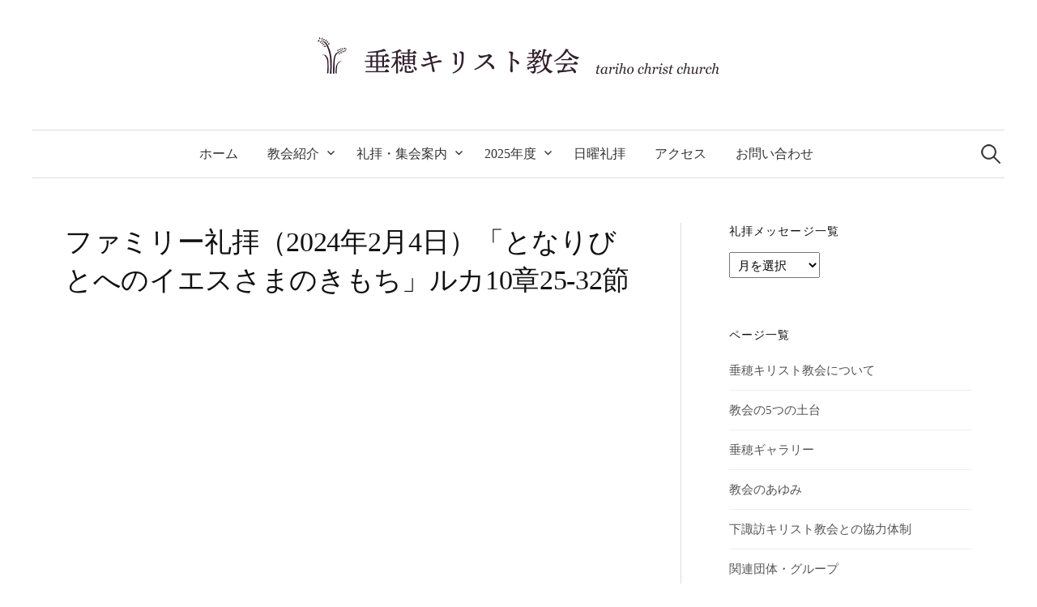

--- FILE ---
content_type: text/html; charset=UTF-8
request_url: https://tarihochurch.com/service-20240204/
body_size: 63179
content:
<!DOCTYPE html>
<html lang="ja">

<head>
<!-- Google Tag Manager -->
<script>(function(w,d,s,l,i){w[l]=w[l]||[];w[l].push({'gtm.start':
new Date().getTime(),event:'gtm.js'});var f=d.getElementsByTagName(s)[0],
j=d.createElement(s),dl=l!='dataLayer'?'&l='+l:'';j.async=true;j.src=
'https://www.googletagmanager.com/gtm.js?id='+i+dl;f.parentNode.insertBefore(j,f);
})(window,document,'script','dataLayer','GTM-PKKC4FG6');</script>
<!-- End Google Tag Manager -->

<!-- Google tag (gtag.js) -->
<script async src="https://www.googletagmanager.com/gtag/js?id=G-L6PL77X5E7"></script>
<script>
  window.dataLayer = window.dataLayer || [];
  function gtag(){dataLayer.push(arguments);}
  gtag('js', new Date());

  gtag('config', 'G-L6PL77X5E7');
</script>

	<meta charset="UTF-8">
	<meta name="viewport" content="width=device-width, initial-scale=1">
	<link rel="pingback" href="https://tarihochurch.com/xmlrpc.php">
	<title>ファミリー礼拝（2024年2月4日）「となりびとへのイエスさまのきもち」ルカ10章25-32節 &#8211; 東京都大田区南六郷【垂穂キリスト教会】</title>
<meta name='robots' content='max-image-preview:large' />
<link rel='dns-prefetch' href='//www.googletagmanager.com' />
<link rel="alternate" type="application/rss+xml" title="東京都大田区南六郷【垂穂キリスト教会】 &raquo; フィード" href="https://tarihochurch.com/feed/" />
<link rel="alternate" type="application/rss+xml" title="東京都大田区南六郷【垂穂キリスト教会】 &raquo; コメントフィード" href="https://tarihochurch.com/comments/feed/" />
<link rel="alternate" title="oEmbed (JSON)" type="application/json+oembed" href="https://tarihochurch.com/wp-json/oembed/1.0/embed?url=https%3A%2F%2Ftarihochurch.com%2Fservice-20240204%2F" />
<link rel="alternate" title="oEmbed (XML)" type="text/xml+oembed" href="https://tarihochurch.com/wp-json/oembed/1.0/embed?url=https%3A%2F%2Ftarihochurch.com%2Fservice-20240204%2F&#038;format=xml" />
<style id='wp-img-auto-sizes-contain-inline-css' type='text/css'>
img:is([sizes=auto i],[sizes^="auto," i]){contain-intrinsic-size:3000px 1500px}
/*# sourceURL=wp-img-auto-sizes-contain-inline-css */
</style>
<style id='wp-emoji-styles-inline-css' type='text/css'>

	img.wp-smiley, img.emoji {
		display: inline !important;
		border: none !important;
		box-shadow: none !important;
		height: 1em !important;
		width: 1em !important;
		margin: 0 0.07em !important;
		vertical-align: -0.1em !important;
		background: none !important;
		padding: 0 !important;
	}
/*# sourceURL=wp-emoji-styles-inline-css */
</style>
<style id='wp-block-library-inline-css' type='text/css'>
:root{--wp-block-synced-color:#7a00df;--wp-block-synced-color--rgb:122,0,223;--wp-bound-block-color:var(--wp-block-synced-color);--wp-editor-canvas-background:#ddd;--wp-admin-theme-color:#007cba;--wp-admin-theme-color--rgb:0,124,186;--wp-admin-theme-color-darker-10:#006ba1;--wp-admin-theme-color-darker-10--rgb:0,107,160.5;--wp-admin-theme-color-darker-20:#005a87;--wp-admin-theme-color-darker-20--rgb:0,90,135;--wp-admin-border-width-focus:2px}@media (min-resolution:192dpi){:root{--wp-admin-border-width-focus:1.5px}}.wp-element-button{cursor:pointer}:root .has-very-light-gray-background-color{background-color:#eee}:root .has-very-dark-gray-background-color{background-color:#313131}:root .has-very-light-gray-color{color:#eee}:root .has-very-dark-gray-color{color:#313131}:root .has-vivid-green-cyan-to-vivid-cyan-blue-gradient-background{background:linear-gradient(135deg,#00d084,#0693e3)}:root .has-purple-crush-gradient-background{background:linear-gradient(135deg,#34e2e4,#4721fb 50%,#ab1dfe)}:root .has-hazy-dawn-gradient-background{background:linear-gradient(135deg,#faaca8,#dad0ec)}:root .has-subdued-olive-gradient-background{background:linear-gradient(135deg,#fafae1,#67a671)}:root .has-atomic-cream-gradient-background{background:linear-gradient(135deg,#fdd79a,#004a59)}:root .has-nightshade-gradient-background{background:linear-gradient(135deg,#330968,#31cdcf)}:root .has-midnight-gradient-background{background:linear-gradient(135deg,#020381,#2874fc)}:root{--wp--preset--font-size--normal:16px;--wp--preset--font-size--huge:42px}.has-regular-font-size{font-size:1em}.has-larger-font-size{font-size:2.625em}.has-normal-font-size{font-size:var(--wp--preset--font-size--normal)}.has-huge-font-size{font-size:var(--wp--preset--font-size--huge)}.has-text-align-center{text-align:center}.has-text-align-left{text-align:left}.has-text-align-right{text-align:right}.has-fit-text{white-space:nowrap!important}#end-resizable-editor-section{display:none}.aligncenter{clear:both}.items-justified-left{justify-content:flex-start}.items-justified-center{justify-content:center}.items-justified-right{justify-content:flex-end}.items-justified-space-between{justify-content:space-between}.screen-reader-text{border:0;clip-path:inset(50%);height:1px;margin:-1px;overflow:hidden;padding:0;position:absolute;width:1px;word-wrap:normal!important}.screen-reader-text:focus{background-color:#ddd;clip-path:none;color:#444;display:block;font-size:1em;height:auto;left:5px;line-height:normal;padding:15px 23px 14px;text-decoration:none;top:5px;width:auto;z-index:100000}html :where(.has-border-color){border-style:solid}html :where([style*=border-top-color]){border-top-style:solid}html :where([style*=border-right-color]){border-right-style:solid}html :where([style*=border-bottom-color]){border-bottom-style:solid}html :where([style*=border-left-color]){border-left-style:solid}html :where([style*=border-width]){border-style:solid}html :where([style*=border-top-width]){border-top-style:solid}html :where([style*=border-right-width]){border-right-style:solid}html :where([style*=border-bottom-width]){border-bottom-style:solid}html :where([style*=border-left-width]){border-left-style:solid}html :where(img[class*=wp-image-]){height:auto;max-width:100%}:where(figure){margin:0 0 1em}html :where(.is-position-sticky){--wp-admin--admin-bar--position-offset:var(--wp-admin--admin-bar--height,0px)}@media screen and (max-width:600px){html :where(.is-position-sticky){--wp-admin--admin-bar--position-offset:0px}}

/*# sourceURL=wp-block-library-inline-css */
</style><style id='wp-block-heading-inline-css' type='text/css'>
h1:where(.wp-block-heading).has-background,h2:where(.wp-block-heading).has-background,h3:where(.wp-block-heading).has-background,h4:where(.wp-block-heading).has-background,h5:where(.wp-block-heading).has-background,h6:where(.wp-block-heading).has-background{padding:1.25em 2.375em}h1.has-text-align-left[style*=writing-mode]:where([style*=vertical-lr]),h1.has-text-align-right[style*=writing-mode]:where([style*=vertical-rl]),h2.has-text-align-left[style*=writing-mode]:where([style*=vertical-lr]),h2.has-text-align-right[style*=writing-mode]:where([style*=vertical-rl]),h3.has-text-align-left[style*=writing-mode]:where([style*=vertical-lr]),h3.has-text-align-right[style*=writing-mode]:where([style*=vertical-rl]),h4.has-text-align-left[style*=writing-mode]:where([style*=vertical-lr]),h4.has-text-align-right[style*=writing-mode]:where([style*=vertical-rl]),h5.has-text-align-left[style*=writing-mode]:where([style*=vertical-lr]),h5.has-text-align-right[style*=writing-mode]:where([style*=vertical-rl]),h6.has-text-align-left[style*=writing-mode]:where([style*=vertical-lr]),h6.has-text-align-right[style*=writing-mode]:where([style*=vertical-rl]){rotate:180deg}
/*# sourceURL=https://tarihochurch.com/wp-includes/blocks/heading/style.min.css */
</style>
<style id='wp-block-search-inline-css' type='text/css'>
.wp-block-search__button{margin-left:10px;word-break:normal}.wp-block-search__button.has-icon{line-height:0}.wp-block-search__button svg{height:1.25em;min-height:24px;min-width:24px;width:1.25em;fill:currentColor;vertical-align:text-bottom}:where(.wp-block-search__button){border:1px solid #ccc;padding:6px 10px}.wp-block-search__inside-wrapper{display:flex;flex:auto;flex-wrap:nowrap;max-width:100%}.wp-block-search__label{width:100%}.wp-block-search.wp-block-search__button-only .wp-block-search__button{box-sizing:border-box;display:flex;flex-shrink:0;justify-content:center;margin-left:0;max-width:100%}.wp-block-search.wp-block-search__button-only .wp-block-search__inside-wrapper{min-width:0!important;transition-property:width}.wp-block-search.wp-block-search__button-only .wp-block-search__input{flex-basis:100%;transition-duration:.3s}.wp-block-search.wp-block-search__button-only.wp-block-search__searchfield-hidden,.wp-block-search.wp-block-search__button-only.wp-block-search__searchfield-hidden .wp-block-search__inside-wrapper{overflow:hidden}.wp-block-search.wp-block-search__button-only.wp-block-search__searchfield-hidden .wp-block-search__input{border-left-width:0!important;border-right-width:0!important;flex-basis:0;flex-grow:0;margin:0;min-width:0!important;padding-left:0!important;padding-right:0!important;width:0!important}:where(.wp-block-search__input){appearance:none;border:1px solid #949494;flex-grow:1;font-family:inherit;font-size:inherit;font-style:inherit;font-weight:inherit;letter-spacing:inherit;line-height:inherit;margin-left:0;margin-right:0;min-width:3rem;padding:8px;text-decoration:unset!important;text-transform:inherit}:where(.wp-block-search__button-inside .wp-block-search__inside-wrapper){background-color:#fff;border:1px solid #949494;box-sizing:border-box;padding:4px}:where(.wp-block-search__button-inside .wp-block-search__inside-wrapper) .wp-block-search__input{border:none;border-radius:0;padding:0 4px}:where(.wp-block-search__button-inside .wp-block-search__inside-wrapper) .wp-block-search__input:focus{outline:none}:where(.wp-block-search__button-inside .wp-block-search__inside-wrapper) :where(.wp-block-search__button){padding:4px 8px}.wp-block-search.aligncenter .wp-block-search__inside-wrapper{margin:auto}.wp-block[data-align=right] .wp-block-search.wp-block-search__button-only .wp-block-search__inside-wrapper{float:right}
/*# sourceURL=https://tarihochurch.com/wp-includes/blocks/search/style.min.css */
</style>
<style id='wp-block-embed-inline-css' type='text/css'>
.wp-block-embed.alignleft,.wp-block-embed.alignright,.wp-block[data-align=left]>[data-type="core/embed"],.wp-block[data-align=right]>[data-type="core/embed"]{max-width:360px;width:100%}.wp-block-embed.alignleft .wp-block-embed__wrapper,.wp-block-embed.alignright .wp-block-embed__wrapper,.wp-block[data-align=left]>[data-type="core/embed"] .wp-block-embed__wrapper,.wp-block[data-align=right]>[data-type="core/embed"] .wp-block-embed__wrapper{min-width:280px}.wp-block-cover .wp-block-embed{min-height:240px;min-width:320px}.wp-block-embed{overflow-wrap:break-word}.wp-block-embed :where(figcaption){margin-bottom:1em;margin-top:.5em}.wp-block-embed iframe{max-width:100%}.wp-block-embed__wrapper{position:relative}.wp-embed-responsive .wp-has-aspect-ratio .wp-block-embed__wrapper:before{content:"";display:block;padding-top:50%}.wp-embed-responsive .wp-has-aspect-ratio iframe{bottom:0;height:100%;left:0;position:absolute;right:0;top:0;width:100%}.wp-embed-responsive .wp-embed-aspect-21-9 .wp-block-embed__wrapper:before{padding-top:42.85%}.wp-embed-responsive .wp-embed-aspect-18-9 .wp-block-embed__wrapper:before{padding-top:50%}.wp-embed-responsive .wp-embed-aspect-16-9 .wp-block-embed__wrapper:before{padding-top:56.25%}.wp-embed-responsive .wp-embed-aspect-4-3 .wp-block-embed__wrapper:before{padding-top:75%}.wp-embed-responsive .wp-embed-aspect-1-1 .wp-block-embed__wrapper:before{padding-top:100%}.wp-embed-responsive .wp-embed-aspect-9-16 .wp-block-embed__wrapper:before{padding-top:177.77%}.wp-embed-responsive .wp-embed-aspect-1-2 .wp-block-embed__wrapper:before{padding-top:200%}
/*# sourceURL=https://tarihochurch.com/wp-includes/blocks/embed/style.min.css */
</style>
<style id='wp-block-paragraph-inline-css' type='text/css'>
.is-small-text{font-size:.875em}.is-regular-text{font-size:1em}.is-large-text{font-size:2.25em}.is-larger-text{font-size:3em}.has-drop-cap:not(:focus):first-letter{float:left;font-size:8.4em;font-style:normal;font-weight:100;line-height:.68;margin:.05em .1em 0 0;text-transform:uppercase}body.rtl .has-drop-cap:not(:focus):first-letter{float:none;margin-left:.1em}p.has-drop-cap.has-background{overflow:hidden}:root :where(p.has-background){padding:1.25em 2.375em}:where(p.has-text-color:not(.has-link-color)) a{color:inherit}p.has-text-align-left[style*="writing-mode:vertical-lr"],p.has-text-align-right[style*="writing-mode:vertical-rl"]{rotate:180deg}
/*# sourceURL=https://tarihochurch.com/wp-includes/blocks/paragraph/style.min.css */
</style>
<style id='global-styles-inline-css' type='text/css'>
:root{--wp--preset--aspect-ratio--square: 1;--wp--preset--aspect-ratio--4-3: 4/3;--wp--preset--aspect-ratio--3-4: 3/4;--wp--preset--aspect-ratio--3-2: 3/2;--wp--preset--aspect-ratio--2-3: 2/3;--wp--preset--aspect-ratio--16-9: 16/9;--wp--preset--aspect-ratio--9-16: 9/16;--wp--preset--color--black: #000000;--wp--preset--color--cyan-bluish-gray: #abb8c3;--wp--preset--color--white: #ffffff;--wp--preset--color--pale-pink: #f78da7;--wp--preset--color--vivid-red: #cf2e2e;--wp--preset--color--luminous-vivid-orange: #ff6900;--wp--preset--color--luminous-vivid-amber: #fcb900;--wp--preset--color--light-green-cyan: #7bdcb5;--wp--preset--color--vivid-green-cyan: #00d084;--wp--preset--color--pale-cyan-blue: #8ed1fc;--wp--preset--color--vivid-cyan-blue: #0693e3;--wp--preset--color--vivid-purple: #9b51e0;--wp--preset--gradient--vivid-cyan-blue-to-vivid-purple: linear-gradient(135deg,rgb(6,147,227) 0%,rgb(155,81,224) 100%);--wp--preset--gradient--light-green-cyan-to-vivid-green-cyan: linear-gradient(135deg,rgb(122,220,180) 0%,rgb(0,208,130) 100%);--wp--preset--gradient--luminous-vivid-amber-to-luminous-vivid-orange: linear-gradient(135deg,rgb(252,185,0) 0%,rgb(255,105,0) 100%);--wp--preset--gradient--luminous-vivid-orange-to-vivid-red: linear-gradient(135deg,rgb(255,105,0) 0%,rgb(207,46,46) 100%);--wp--preset--gradient--very-light-gray-to-cyan-bluish-gray: linear-gradient(135deg,rgb(238,238,238) 0%,rgb(169,184,195) 100%);--wp--preset--gradient--cool-to-warm-spectrum: linear-gradient(135deg,rgb(74,234,220) 0%,rgb(151,120,209) 20%,rgb(207,42,186) 40%,rgb(238,44,130) 60%,rgb(251,105,98) 80%,rgb(254,248,76) 100%);--wp--preset--gradient--blush-light-purple: linear-gradient(135deg,rgb(255,206,236) 0%,rgb(152,150,240) 100%);--wp--preset--gradient--blush-bordeaux: linear-gradient(135deg,rgb(254,205,165) 0%,rgb(254,45,45) 50%,rgb(107,0,62) 100%);--wp--preset--gradient--luminous-dusk: linear-gradient(135deg,rgb(255,203,112) 0%,rgb(199,81,192) 50%,rgb(65,88,208) 100%);--wp--preset--gradient--pale-ocean: linear-gradient(135deg,rgb(255,245,203) 0%,rgb(182,227,212) 50%,rgb(51,167,181) 100%);--wp--preset--gradient--electric-grass: linear-gradient(135deg,rgb(202,248,128) 0%,rgb(113,206,126) 100%);--wp--preset--gradient--midnight: linear-gradient(135deg,rgb(2,3,129) 0%,rgb(40,116,252) 100%);--wp--preset--font-size--small: 13px;--wp--preset--font-size--medium: 20px;--wp--preset--font-size--large: 36px;--wp--preset--font-size--x-large: 42px;--wp--preset--spacing--20: 0.44rem;--wp--preset--spacing--30: 0.67rem;--wp--preset--spacing--40: 1rem;--wp--preset--spacing--50: 1.5rem;--wp--preset--spacing--60: 2.25rem;--wp--preset--spacing--70: 3.38rem;--wp--preset--spacing--80: 5.06rem;--wp--preset--shadow--natural: 6px 6px 9px rgba(0, 0, 0, 0.2);--wp--preset--shadow--deep: 12px 12px 50px rgba(0, 0, 0, 0.4);--wp--preset--shadow--sharp: 6px 6px 0px rgba(0, 0, 0, 0.2);--wp--preset--shadow--outlined: 6px 6px 0px -3px rgb(255, 255, 255), 6px 6px rgb(0, 0, 0);--wp--preset--shadow--crisp: 6px 6px 0px rgb(0, 0, 0);}:where(.is-layout-flex){gap: 0.5em;}:where(.is-layout-grid){gap: 0.5em;}body .is-layout-flex{display: flex;}.is-layout-flex{flex-wrap: wrap;align-items: center;}.is-layout-flex > :is(*, div){margin: 0;}body .is-layout-grid{display: grid;}.is-layout-grid > :is(*, div){margin: 0;}:where(.wp-block-columns.is-layout-flex){gap: 2em;}:where(.wp-block-columns.is-layout-grid){gap: 2em;}:where(.wp-block-post-template.is-layout-flex){gap: 1.25em;}:where(.wp-block-post-template.is-layout-grid){gap: 1.25em;}.has-black-color{color: var(--wp--preset--color--black) !important;}.has-cyan-bluish-gray-color{color: var(--wp--preset--color--cyan-bluish-gray) !important;}.has-white-color{color: var(--wp--preset--color--white) !important;}.has-pale-pink-color{color: var(--wp--preset--color--pale-pink) !important;}.has-vivid-red-color{color: var(--wp--preset--color--vivid-red) !important;}.has-luminous-vivid-orange-color{color: var(--wp--preset--color--luminous-vivid-orange) !important;}.has-luminous-vivid-amber-color{color: var(--wp--preset--color--luminous-vivid-amber) !important;}.has-light-green-cyan-color{color: var(--wp--preset--color--light-green-cyan) !important;}.has-vivid-green-cyan-color{color: var(--wp--preset--color--vivid-green-cyan) !important;}.has-pale-cyan-blue-color{color: var(--wp--preset--color--pale-cyan-blue) !important;}.has-vivid-cyan-blue-color{color: var(--wp--preset--color--vivid-cyan-blue) !important;}.has-vivid-purple-color{color: var(--wp--preset--color--vivid-purple) !important;}.has-black-background-color{background-color: var(--wp--preset--color--black) !important;}.has-cyan-bluish-gray-background-color{background-color: var(--wp--preset--color--cyan-bluish-gray) !important;}.has-white-background-color{background-color: var(--wp--preset--color--white) !important;}.has-pale-pink-background-color{background-color: var(--wp--preset--color--pale-pink) !important;}.has-vivid-red-background-color{background-color: var(--wp--preset--color--vivid-red) !important;}.has-luminous-vivid-orange-background-color{background-color: var(--wp--preset--color--luminous-vivid-orange) !important;}.has-luminous-vivid-amber-background-color{background-color: var(--wp--preset--color--luminous-vivid-amber) !important;}.has-light-green-cyan-background-color{background-color: var(--wp--preset--color--light-green-cyan) !important;}.has-vivid-green-cyan-background-color{background-color: var(--wp--preset--color--vivid-green-cyan) !important;}.has-pale-cyan-blue-background-color{background-color: var(--wp--preset--color--pale-cyan-blue) !important;}.has-vivid-cyan-blue-background-color{background-color: var(--wp--preset--color--vivid-cyan-blue) !important;}.has-vivid-purple-background-color{background-color: var(--wp--preset--color--vivid-purple) !important;}.has-black-border-color{border-color: var(--wp--preset--color--black) !important;}.has-cyan-bluish-gray-border-color{border-color: var(--wp--preset--color--cyan-bluish-gray) !important;}.has-white-border-color{border-color: var(--wp--preset--color--white) !important;}.has-pale-pink-border-color{border-color: var(--wp--preset--color--pale-pink) !important;}.has-vivid-red-border-color{border-color: var(--wp--preset--color--vivid-red) !important;}.has-luminous-vivid-orange-border-color{border-color: var(--wp--preset--color--luminous-vivid-orange) !important;}.has-luminous-vivid-amber-border-color{border-color: var(--wp--preset--color--luminous-vivid-amber) !important;}.has-light-green-cyan-border-color{border-color: var(--wp--preset--color--light-green-cyan) !important;}.has-vivid-green-cyan-border-color{border-color: var(--wp--preset--color--vivid-green-cyan) !important;}.has-pale-cyan-blue-border-color{border-color: var(--wp--preset--color--pale-cyan-blue) !important;}.has-vivid-cyan-blue-border-color{border-color: var(--wp--preset--color--vivid-cyan-blue) !important;}.has-vivid-purple-border-color{border-color: var(--wp--preset--color--vivid-purple) !important;}.has-vivid-cyan-blue-to-vivid-purple-gradient-background{background: var(--wp--preset--gradient--vivid-cyan-blue-to-vivid-purple) !important;}.has-light-green-cyan-to-vivid-green-cyan-gradient-background{background: var(--wp--preset--gradient--light-green-cyan-to-vivid-green-cyan) !important;}.has-luminous-vivid-amber-to-luminous-vivid-orange-gradient-background{background: var(--wp--preset--gradient--luminous-vivid-amber-to-luminous-vivid-orange) !important;}.has-luminous-vivid-orange-to-vivid-red-gradient-background{background: var(--wp--preset--gradient--luminous-vivid-orange-to-vivid-red) !important;}.has-very-light-gray-to-cyan-bluish-gray-gradient-background{background: var(--wp--preset--gradient--very-light-gray-to-cyan-bluish-gray) !important;}.has-cool-to-warm-spectrum-gradient-background{background: var(--wp--preset--gradient--cool-to-warm-spectrum) !important;}.has-blush-light-purple-gradient-background{background: var(--wp--preset--gradient--blush-light-purple) !important;}.has-blush-bordeaux-gradient-background{background: var(--wp--preset--gradient--blush-bordeaux) !important;}.has-luminous-dusk-gradient-background{background: var(--wp--preset--gradient--luminous-dusk) !important;}.has-pale-ocean-gradient-background{background: var(--wp--preset--gradient--pale-ocean) !important;}.has-electric-grass-gradient-background{background: var(--wp--preset--gradient--electric-grass) !important;}.has-midnight-gradient-background{background: var(--wp--preset--gradient--midnight) !important;}.has-small-font-size{font-size: var(--wp--preset--font-size--small) !important;}.has-medium-font-size{font-size: var(--wp--preset--font-size--medium) !important;}.has-large-font-size{font-size: var(--wp--preset--font-size--large) !important;}.has-x-large-font-size{font-size: var(--wp--preset--font-size--x-large) !important;}
/*# sourceURL=global-styles-inline-css */
</style>

<style id='classic-theme-styles-inline-css' type='text/css'>
/*! This file is auto-generated */
.wp-block-button__link{color:#fff;background-color:#32373c;border-radius:9999px;box-shadow:none;text-decoration:none;padding:calc(.667em + 2px) calc(1.333em + 2px);font-size:1.125em}.wp-block-file__button{background:#32373c;color:#fff;text-decoration:none}
/*# sourceURL=/wp-includes/css/classic-themes.min.css */
</style>
<link rel='stylesheet' id='pgc-simply-gallery-plugin-lightbox-style-css' href='https://tarihochurch.com/wp-content/plugins/simply-gallery-block/plugins/pgc_sgb_lightbox.min.style.css?ver=3.3.2' type='text/css' media='all' />
<link rel='stylesheet' id='contact-form-7-css' href='https://tarihochurch.com/wp-content/plugins/contact-form-7/includes/css/styles.css?ver=6.1.4' type='text/css' media='all' />
<link rel='stylesheet' id='genericons-css' href='https://tarihochurch.com/wp-content/themes/graphy-pro/genericons/genericons.css?ver=3.4.1' type='text/css' media='all' />
<link rel='stylesheet' id='normalize-css' href='https://tarihochurch.com/wp-content/themes/graphy-pro/css/normalize.css?ver=4.1.1' type='text/css' media='all' />
<link rel='stylesheet' id='parent-theme-style-css' href='https://tarihochurch.com/wp-content/themes/graphy-pro/style.css?ver=6.9' type='text/css' media='all' />
<link rel='stylesheet' id='animate-css-css' href='https://tarihochurch.com/wp-content/themes/graphy-pro-child/css/animate/animate.min.css?ver=6.9' type='text/css' media='all' />
<link rel='stylesheet' id='graphy-style-ja-css' href='https://tarihochurch.com/wp-content/themes/graphy-pro/css/ja.css' type='text/css' media='all' />
<link rel='stylesheet' id='child-theme-style-css' href='https://tarihochurch.com/wp-content/themes/graphy-pro-child/style.css?ver=1.3.3' type='text/css' media='all' />
<script type="text/javascript" src="https://tarihochurch.com/wp-content/themes/graphy-pro-child/js/wow/wow.min.js?ver=1.0.0" id="wow-js-js"></script>
<script type="text/javascript" src="https://tarihochurch.com/wp-includes/js/jquery/jquery.min.js?ver=3.7.1" id="jquery-core-js"></script>
<script type="text/javascript" src="https://tarihochurch.com/wp-includes/js/jquery/jquery-migrate.min.js?ver=3.4.1" id="jquery-migrate-js"></script>
<link rel="https://api.w.org/" href="https://tarihochurch.com/wp-json/" /><link rel="alternate" title="JSON" type="application/json" href="https://tarihochurch.com/wp-json/wp/v2/posts/20654" /><link rel="EditURI" type="application/rsd+xml" title="RSD" href="https://tarihochurch.com/xmlrpc.php?rsd" />
<meta name="generator" content="WordPress 6.9" />
<link rel="canonical" href="https://tarihochurch.com/service-20240204/" />
<link rel='shortlink' href='https://tarihochurch.com/?p=20654' />
<noscript><style>.simply-gallery-amp{ display: block !important; }</style></noscript><noscript><style>.sgb-preloader{ display: none !important; }</style></noscript><meta name="generator" content="Site Kit by Google 1.171.0" />	<style type="text/css">
		/* Fonts */
				body {
								}
		@media screen and (max-width: 782px) {
								}
		
		/* Colors */
				.entry-content a, .entry-summary a, .page-content a, .author-profile-description a, .comment-content a, .main-navigation .current_page_item > a, .main-navigation .current-menu-item > a {
			color: #5ea41d;
		}
						.main-navigation a:hover, .entry-content a:hover, .entry-summary a:hover, .page-content a:hover, .author-profile-description a:hover, .comment-content a:hover {
			color: #90c655;
		}
		
		
				/* Logo */
			.site-logo {
											}
								</style>
		<style type="text/css" id="graphy-custom-css">
			</style>
	<link rel="icon" href="https://tarihochurch.com/wp-content/uploads/2021/05/cropped-logo-32x32.jpg" sizes="32x32" />
<link rel="icon" href="https://tarihochurch.com/wp-content/uploads/2021/05/cropped-logo-192x192.jpg" sizes="192x192" />
<link rel="apple-touch-icon" href="https://tarihochurch.com/wp-content/uploads/2021/05/cropped-logo-180x180.jpg" />
<meta name="msapplication-TileImage" content="https://tarihochurch.com/wp-content/uploads/2021/05/cropped-logo-270x270.jpg" />

<!-- metaタグ -->
<meta name="description" content="■プログラム■ 朝の祈り会 【あいさつ＆お祈り】 【賛美】・愛・アイ・あい・わたしはちいさいひ・いちばんの宝物 【紙芝居】よきサマリヤ人 【証】衣笠 生 兄 【メッセージ】「となりびとへのイエスさまのきもち」ルカ10章2...">

<meta property="og:title" content="ファミリー礼拝（2024年2月4日）「となりびとへのイエスさまのきもち」ルカ10章25-32節">
<meta property="og:description" content="■プログラム■ 朝の祈り会 【あいさつ＆お祈り】 【賛美】・愛・アイ・あい・わたしはちいさいひ・いちばんの宝物 【紙芝居】よきサマリヤ人 【証】衣笠 生 兄 【メッセージ】「となりびとへのイエスさまのきもち」ルカ10章2...">
<meta property="og:type" content="article">
<meta property="og:url" content="https://tarihochurch.com/service-20240204/">
<meta property="og:image" content="https://tarihochurch.com/wp-content/uploads/2024/02/20240204.jpg">
<meta property="og:site_name" content="東京都大田区南六郷【垂穂キリスト教会】">
<meta name="twitter:card" content="">
<meta name="twitter:site" content="">
<meta property="og:locale" content="ja_JP">

<script>new WOW().init();</script>



	
</head>

<body class="wp-singular post-template-default single single-post postid-20654 single-format-standard wp-theme-graphy-pro wp-child-theme-graphy-pro-child has-sidebar footer-3 has-avatars">
<!-- Google Tag Manager (noscript) -->
<noscript><iframe src="https://www.googletagmanager.com/ns.html?id=GTM-PKKC4FG6"
height="0" width="0" style="display:none;visibility:hidden"></iframe></noscript>
<!-- End Google Tag Manager (noscript) -->

		<div id="page" class="hfeed site">
		<a class="skip-link screen-reader-text" href="#content">コンテンツへスキップ</a>

		<header id="masthead" class="site-header">

			<div class="site-branding">
						<div class="site-logo"><a href="https://tarihochurch.com/" rel="home"><img alt="東京都大田区南六郷【垂穂キリスト教会】" src="https://tarihochurch.com/wp-content/uploads/2021/05/logo_title.png" width="500" /></a></div>
																</div><!-- .site-branding -->

							<nav id="site-navigation" class="main-navigation">
					<button class="menu-toggle"><span class="menu-text">メニュー</span></button>
					<div class="menu-%e3%83%98%e3%83%83%e3%83%80%e3%83%bc-container"><ul id="menu-%e3%83%98%e3%83%83%e3%83%80%e3%83%bc" class="menu"><li id="menu-item-1984" class="menu-item menu-item-type-custom menu-item-object-custom menu-item-home menu-item-1984"><a href="https://tarihochurch.com/">ホーム</a></li>
<li id="menu-item-1879" class="menu-item menu-item-type-custom menu-item-object-custom menu-item-has-children menu-item-1879"><a href="#">教会紹介</a>
<ul class="sub-menu">
	<li id="menu-item-42" class="menu-item menu-item-type-post_type menu-item-object-page menu-item-42"><a href="https://tarihochurch.com/church/">垂穂キリスト教会について</a></li>
	<li id="menu-item-1858" class="menu-item menu-item-type-post_type menu-item-object-page menu-item-1858"><a href="https://tarihochurch.com/foundation/">教会の5つの⼟台</a></li>
	<li id="menu-item-21719" class="menu-item menu-item-type-post_type menu-item-object-page menu-item-21719"><a href="https://tarihochurch.com/tariho-gallery/">垂穂ギャラリー</a></li>
	<li id="menu-item-1938" class="menu-item menu-item-type-post_type menu-item-object-page menu-item-1938"><a href="https://tarihochurch.com/history/">教会のあゆみ</a></li>
	<li id="menu-item-1877" class="menu-item menu-item-type-post_type menu-item-object-page menu-item-1877"><a href="https://tarihochurch.com/covering/">下諏訪キリスト教会との協⼒体制</a></li>
	<li id="menu-item-1950" class="menu-item menu-item-type-post_type menu-item-object-page menu-item-1950"><a href="https://tarihochurch.com/groups/">関連団体・グループ</a></li>
	<li id="menu-item-1857" class="menu-item menu-item-type-post_type menu-item-object-page menu-item-1857"><a href="https://tarihochurch.com/offering/">献金について</a></li>
</ul>
</li>
<li id="menu-item-1908" class="menu-item menu-item-type-custom menu-item-object-custom menu-item-has-children menu-item-1908"><a href="#">礼拝・集会案内</a>
<ul class="sub-menu">
	<li id="menu-item-120" class="menu-item menu-item-type-post_type menu-item-object-page menu-item-120"><a href="https://tarihochurch.com/assembly/">垂穂キリスト教会の礼拝・集会</a></li>
	<li id="menu-item-1861" class="menu-item menu-item-type-post_type menu-item-object-page menu-item-1861"><a href="https://tarihochurch.com/schedule/">聖書通読＆スケジュール</a></li>
	<li id="menu-item-1644" class="menu-item menu-item-type-custom menu-item-object-custom menu-item-1644"><a href="https://tarihochurch.com/info/">お知らせ</a></li>
</ul>
</li>
<li id="menu-item-1934" class="menu-item menu-item-type-custom menu-item-object-custom menu-item-has-children menu-item-1934"><a href="#">2025年度</a>
<ul class="sub-menu">
	<li id="menu-item-21772" class="menu-item menu-item-type-post_type menu-item-object-page menu-item-21772"><a href="https://tarihochurch.com/vision_2025/">2025 年度のビジョン</a></li>
</ul>
</li>
<li id="menu-item-1643" class="menu-item menu-item-type-taxonomy menu-item-object-category current-post-ancestor current-menu-parent current-post-parent menu-item-1643"><a href="https://tarihochurch.com/category/service/">日曜礼拝</a></li>
<li id="menu-item-40" class="menu-item menu-item-type-post_type menu-item-object-page menu-item-40"><a href="https://tarihochurch.com/access/">アクセス</a></li>
<li id="menu-item-43" class="menu-item menu-item-type-post_type menu-item-object-page menu-item-43"><a href="https://tarihochurch.com/contact/">お問い合わせ</a></li>
</ul></div>											<form role="search" method="get" class="search-form" action="https://tarihochurch.com/">
				<label>
					<span class="screen-reader-text">検索:</span>
					<input type="search" class="search-field" placeholder="検索&hellip;" value="" name="s" />
				</label>
				<input type="submit" class="search-submit" value="検索" />
			</form>									</nav><!-- #site-navigation -->
			

			
			
		</header><!-- #masthead -->

		<div id="content" class="site-content">
	<div id="primary" class="content-area">
		<main id="main" class="site-main">

		
			
<div class="post-full post-full-summary">
	<article id="post-20654" class="post-20654 post type-post status-publish format-standard has-post-thumbnail hentry category-service">
		<header class="entry-header">
						<h1 class="entry-title">ファミリー礼拝（2024年2月4日）「となりびとへのイエスさまのきもち」ルカ10章25-32節</h1>
											<!-- <div class="post-thumbnail"><img width="800" height="450" src="https://tarihochurch.com/wp-content/uploads/2024/02/20240204-800x450.jpg" class="attachment-post-thumbnail size-post-thumbnail wp-post-image" alt="" decoding="async" fetchpriority="high" srcset="https://tarihochurch.com/wp-content/uploads/2024/02/20240204-800x450.jpg 800w, https://tarihochurch.com/wp-content/uploads/2024/02/20240204-300x169.jpg 300w, https://tarihochurch.com/wp-content/uploads/2024/02/20240204-700x394.jpg 700w, https://tarihochurch.com/wp-content/uploads/2024/02/20240204-768x432.jpg 768w, https://tarihochurch.com/wp-content/uploads/2024/02/20240204.jpg 1280w" sizes="(max-width: 800px) 100vw, 800px" /></div> -->
					</header><!-- .entry-header -->

		<div class="entry-content">
			
<figure class="wp-block-embed is-type-video is-provider-youtube wp-block-embed-youtube wp-embed-aspect-16-9 wp-has-aspect-ratio"><div class="wp-block-embed__wrapper">
<iframe title="垂穂キリスト教会  ファミリー礼拝（2024年2月4日）「となりびとへのイエスさまのきもち」ルカ10章25-32節" width="700" height="394" src="https://www.youtube.com/embed/AvQIICuTaQM?feature=oembed" frameborder="0" allow="accelerometer; autoplay; clipboard-write; encrypted-media; gyroscope; picture-in-picture; web-share" allowfullscreen></iframe>
</div></figure>



<h2 class="wp-block-heading">■プログラム■</h2>



<p>朝の祈り会</p>



<p>【あいさつ＆お祈り】</p>



<p>【賛美】<br>・愛・アイ・あい<br>・わたしはちいさいひ<br>・いちばんの宝物</p>



<p>【紙芝居】<br>よきサマリヤ人</p>



<p>【証】<br>衣笠 生 兄</p>



<p>【メッセージ】<br>「となりびとへのイエスさまのきもち」<br>ルカ10章25-32節</p>



<p>【賛美＆献金】<br>・真昼のように</p>



<p>【主の祈り 祝祷】</p>
					</div><!-- .entry-content -->

		
		
	</article><!-- #post-## -->
</div><!-- .post-full -->

		<nav class="navigation post-navigation">
		<h2 class="screen-reader-text">投稿ナビゲーション</h2>
		<div class="nav-links">
			<div class="nav-previous"><div class="post-nav-title">古い投稿</div><a href="https://tarihochurch.com/service-20240128/" rel="prev">日曜礼拝（2024年1月28日）証 / 嶋田 晴也 兄 桐山 泉伶 姉</a></div><div class="nav-next"><div class="post-nav-title">新しい投稿</div><a href="https://tarihochurch.com/service-20240211/" rel="next">日曜礼拝（2024年2月11日）「ひとりでいるのは良くない！」創世記2章18節</a></div>		</div><!-- .nav-links -->
	</nav><!-- .post-navigation -->
	

			
		
		</main><!-- #main -->
	</div><!-- #primary -->


<div id="secondary" class="sidebar-area" role="complementary">
		<div class="normal-sidebar widget-area">
		<aside id="archives-3" class="widget widget_archive"><h2 class="widget-title">礼拝メッセージ一覧</h2>		<label class="screen-reader-text" for="archives-dropdown-3">礼拝メッセージ一覧</label>
		<select id="archives-dropdown-3" name="archive-dropdown">
			
			<option value="">月を選択</option>
				<option value='https://tarihochurch.com/2026/01/'> 2026年1月 </option>
	<option value='https://tarihochurch.com/2025/12/'> 2025年12月 </option>
	<option value='https://tarihochurch.com/2025/11/'> 2025年11月 </option>
	<option value='https://tarihochurch.com/2025/10/'> 2025年10月 </option>
	<option value='https://tarihochurch.com/2025/09/'> 2025年9月 </option>
	<option value='https://tarihochurch.com/2025/08/'> 2025年8月 </option>
	<option value='https://tarihochurch.com/2025/07/'> 2025年7月 </option>
	<option value='https://tarihochurch.com/2025/06/'> 2025年6月 </option>
	<option value='https://tarihochurch.com/2025/05/'> 2025年5月 </option>
	<option value='https://tarihochurch.com/2025/04/'> 2025年4月 </option>
	<option value='https://tarihochurch.com/2025/03/'> 2025年3月 </option>
	<option value='https://tarihochurch.com/2025/02/'> 2025年2月 </option>
	<option value='https://tarihochurch.com/2025/01/'> 2025年1月 </option>
	<option value='https://tarihochurch.com/2024/12/'> 2024年12月 </option>
	<option value='https://tarihochurch.com/2024/11/'> 2024年11月 </option>
	<option value='https://tarihochurch.com/2024/10/'> 2024年10月 </option>
	<option value='https://tarihochurch.com/2024/09/'> 2024年9月 </option>
	<option value='https://tarihochurch.com/2024/08/'> 2024年8月 </option>
	<option value='https://tarihochurch.com/2024/07/'> 2024年7月 </option>
	<option value='https://tarihochurch.com/2024/06/'> 2024年6月 </option>
	<option value='https://tarihochurch.com/2024/05/'> 2024年5月 </option>
	<option value='https://tarihochurch.com/2024/04/'> 2024年4月 </option>
	<option value='https://tarihochurch.com/2024/03/'> 2024年3月 </option>
	<option value='https://tarihochurch.com/2024/02/'> 2024年2月 </option>
	<option value='https://tarihochurch.com/2024/01/'> 2024年1月 </option>
	<option value='https://tarihochurch.com/2023/12/'> 2023年12月 </option>
	<option value='https://tarihochurch.com/2023/11/'> 2023年11月 </option>
	<option value='https://tarihochurch.com/2023/10/'> 2023年10月 </option>
	<option value='https://tarihochurch.com/2023/09/'> 2023年9月 </option>
	<option value='https://tarihochurch.com/2023/08/'> 2023年8月 </option>
	<option value='https://tarihochurch.com/2023/07/'> 2023年7月 </option>
	<option value='https://tarihochurch.com/2023/06/'> 2023年6月 </option>
	<option value='https://tarihochurch.com/2023/05/'> 2023年5月 </option>
	<option value='https://tarihochurch.com/2023/04/'> 2023年4月 </option>
	<option value='https://tarihochurch.com/2023/03/'> 2023年3月 </option>
	<option value='https://tarihochurch.com/2023/02/'> 2023年2月 </option>
	<option value='https://tarihochurch.com/2023/01/'> 2023年1月 </option>
	<option value='https://tarihochurch.com/2022/12/'> 2022年12月 </option>
	<option value='https://tarihochurch.com/2022/11/'> 2022年11月 </option>
	<option value='https://tarihochurch.com/2022/10/'> 2022年10月 </option>
	<option value='https://tarihochurch.com/2022/09/'> 2022年9月 </option>
	<option value='https://tarihochurch.com/2022/08/'> 2022年8月 </option>
	<option value='https://tarihochurch.com/2022/07/'> 2022年7月 </option>
	<option value='https://tarihochurch.com/2022/06/'> 2022年6月 </option>
	<option value='https://tarihochurch.com/2022/05/'> 2022年5月 </option>
	<option value='https://tarihochurch.com/2022/04/'> 2022年4月 </option>
	<option value='https://tarihochurch.com/2022/03/'> 2022年3月 </option>
	<option value='https://tarihochurch.com/2022/02/'> 2022年2月 </option>
	<option value='https://tarihochurch.com/2022/01/'> 2022年1月 </option>
	<option value='https://tarihochurch.com/2021/12/'> 2021年12月 </option>
	<option value='https://tarihochurch.com/2021/11/'> 2021年11月 </option>
	<option value='https://tarihochurch.com/2021/10/'> 2021年10月 </option>
	<option value='https://tarihochurch.com/2021/09/'> 2021年9月 </option>
	<option value='https://tarihochurch.com/2021/08/'> 2021年8月 </option>
	<option value='https://tarihochurch.com/2021/07/'> 2021年7月 </option>
	<option value='https://tarihochurch.com/2021/06/'> 2021年6月 </option>
	<option value='https://tarihochurch.com/2021/05/'> 2021年5月 </option>
	<option value='https://tarihochurch.com/2021/04/'> 2021年4月 </option>
	<option value='https://tarihochurch.com/2021/03/'> 2021年3月 </option>
	<option value='https://tarihochurch.com/2021/02/'> 2021年2月 </option>
	<option value='https://tarihochurch.com/2021/01/'> 2021年1月 </option>
	<option value='https://tarihochurch.com/2020/12/'> 2020年12月 </option>
	<option value='https://tarihochurch.com/2020/11/'> 2020年11月 </option>
	<option value='https://tarihochurch.com/2020/10/'> 2020年10月 </option>
	<option value='https://tarihochurch.com/2020/09/'> 2020年9月 </option>
	<option value='https://tarihochurch.com/2020/08/'> 2020年8月 </option>
	<option value='https://tarihochurch.com/2020/07/'> 2020年7月 </option>
	<option value='https://tarihochurch.com/2020/06/'> 2020年6月 </option>
	<option value='https://tarihochurch.com/2020/05/'> 2020年5月 </option>
	<option value='https://tarihochurch.com/2020/04/'> 2020年4月 </option>
	<option value='https://tarihochurch.com/2020/03/'> 2020年3月 </option>
	<option value='https://tarihochurch.com/2020/02/'> 2020年2月 </option>
	<option value='https://tarihochurch.com/2020/01/'> 2020年1月 </option>
	<option value='https://tarihochurch.com/2019/12/'> 2019年12月 </option>
	<option value='https://tarihochurch.com/2019/11/'> 2019年11月 </option>
	<option value='https://tarihochurch.com/2019/10/'> 2019年10月 </option>
	<option value='https://tarihochurch.com/2019/09/'> 2019年9月 </option>
	<option value='https://tarihochurch.com/2019/08/'> 2019年8月 </option>
	<option value='https://tarihochurch.com/2019/07/'> 2019年7月 </option>
	<option value='https://tarihochurch.com/2019/06/'> 2019年6月 </option>
	<option value='https://tarihochurch.com/2019/05/'> 2019年5月 </option>
	<option value='https://tarihochurch.com/2014/07/'> 2014年7月 </option>
	<option value='https://tarihochurch.com/2014/03/'> 2014年3月 </option>
	<option value='https://tarihochurch.com/2014/02/'> 2014年2月 </option>
	<option value='https://tarihochurch.com/2014/01/'> 2014年1月 </option>
	<option value='https://tarihochurch.com/2013/12/'> 2013年12月 </option>
	<option value='https://tarihochurch.com/2013/11/'> 2013年11月 </option>
	<option value='https://tarihochurch.com/2013/10/'> 2013年10月 </option>
	<option value='https://tarihochurch.com/2013/09/'> 2013年9月 </option>

		</select>

			<script type="text/javascript">
/* <![CDATA[ */

( ( dropdownId ) => {
	const dropdown = document.getElementById( dropdownId );
	function onSelectChange() {
		setTimeout( () => {
			if ( 'escape' === dropdown.dataset.lastkey ) {
				return;
			}
			if ( dropdown.value ) {
				document.location.href = dropdown.value;
			}
		}, 250 );
	}
	function onKeyUp( event ) {
		if ( 'Escape' === event.key ) {
			dropdown.dataset.lastkey = 'escape';
		} else {
			delete dropdown.dataset.lastkey;
		}
	}
	function onClick() {
		delete dropdown.dataset.lastkey;
	}
	dropdown.addEventListener( 'keyup', onKeyUp );
	dropdown.addEventListener( 'click', onClick );
	dropdown.addEventListener( 'change', onSelectChange );
})( "archives-dropdown-3" );

//# sourceURL=WP_Widget_Archives%3A%3Awidget
/* ]]> */
</script>
</aside><aside id="pages-6" class="widget widget_pages"><h2 class="widget-title">ページ一覧</h2>
			<ul>
				<li class="page_item page-item-26"><a href="https://tarihochurch.com/church/">垂穂キリスト教会について</a></li>
<li class="page_item page-item-1842"><a href="https://tarihochurch.com/foundation/">教会の5つの⼟台</a></li>
<li class="page_item page-item-21415"><a href="https://tarihochurch.com/tariho-gallery/">垂穂ギャラリー</a></li>
<li class="page_item page-item-1932"><a href="https://tarihochurch.com/history/">教会のあゆみ</a></li>
<li class="page_item page-item-1867"><a href="https://tarihochurch.com/covering/">下諏訪キリスト教会との協⼒体制</a></li>
<li class="page_item page-item-1939"><a href="https://tarihochurch.com/groups/">関連団体・グループ</a></li>
<li class="page_item page-item-1854"><a href="https://tarihochurch.com/offering/">献金について</a></li>
<li class="page_item page-item-109"><a href="https://tarihochurch.com/assembly/">垂穂キリスト教会の礼拝・集会</a></li>
<li class="page_item page-item-1749"><a href="https://tarihochurch.com/schedule/">聖書通読＆スケジュール</a></li>
<li class="page_item page-item-20944"><a href="https://tarihochurch.com/vision_2024/">2024年度のビジョン</a></li>
<li class="page_item page-item-21491"><a href="https://tarihochurch.com/vision_2025/">2025 年度のビジョン</a></li>
<li class="page_item page-item-33"><a href="https://tarihochurch.com/access/">アクセス</a></li>
<li class="page_item page-item-2"><a href="https://tarihochurch.com/contact/">お問い合わせ</a></li>
<li class="page_item page-item-3"><a href="https://tarihochurch.com/privacy-policy/">プライバシーポリシー</a></li>
			</ul>

			</aside>
		<aside id="recent-posts-2" class="widget widget_recent_entries">
		<h2 class="widget-title">最近の投稿</h2>
		<ul>
											<li>
					<a href="https://tarihochurch.com/service-20250125/">主日礼拝（2026年1月25日）証礼拝</a>
									</li>
											<li>
					<a href="https://tarihochurch.com/service-20260118/">主日礼拝（2026年1月18日）「御翼の下に座る1年！」詩篇 91章 1−9節</a>
									</li>
											<li>
					<a href="https://tarihochurch.com/service-20260111/">主日礼拝（2026年1月11日）「ダビデさいきょうのりゆう」申命記 31章 8節</a>
									</li>
											<li>
					<a href="https://tarihochurch.com/service-20260104/">主日礼拝（2026年1月4日）「新しい契約に生きよ！」ヘブル人への手紙 8章 8-13節</a>
									</li>
											<li>
					<a href="https://tarihochurch.com/service-20251228/">主日礼拝（2025年12月28日）「年の終わりに･･･ 」ヨハネの黙示録 21章6節</a>
									</li>
											<li>
					<a href="https://tarihochurch.com/service-20251221/">クリスマスの集い（2025年12月21日）「私たちに慰めを与えるクリスマス！ 」マタイの福音書 5章4節</a>
									</li>
											<li>
					<a href="https://tarihochurch.com/service-20251214/">主日礼拝（2025年12月14日）シリーズ 〜クリスマスアドベント2025〜 No.2『ヨセフのクリスマス』マタイの福音書 1章 18-25節</a>
									</li>
											<li>
					<a href="https://tarihochurch.com/service-20251207/">ファミリー礼拝（2025年12月7日）『はかせたちのよろこび！』マタイの福音書2章2節</a>
									</li>
											<li>
					<a href="https://tarihochurch.com/service-20251130/">主日礼拝（2025年11月30日）シリーズ 　〜クリスマスアドベント2025〜 No.1 　『クリスマスの祝い方』 使徒の働き 4章 33節</a>
									</li>
											<li>
					<a href="https://tarihochurch.com/service-20251116/">主日礼拝（2025年11月16日）〜収穫のためにどう祈るのか?〜シリーズNo.10『家族のために祈る！』ヘブル11章7節</a>
									</li>
					</ul>

		</aside><aside id="search-2" class="widget widget_search"><h2 class="widget-title">サイト内検索</h2><form role="search" method="get" class="search-form" action="https://tarihochurch.com/">
				<label>
					<span class="screen-reader-text">検索:</span>
					<input type="search" class="search-field" placeholder="検索&hellip;" value="" name="s" />
				</label>
				<input type="submit" class="search-submit" value="検索" />
			</form></aside>	</div><!-- .normal-sidebar -->
		</div><!-- #secondary -->

	</div><!-- #content -->

	<footer id="colophon" class="site-footer">

		
	<div id="supplementary" class="footer-widget-area" role="complementary">
		<div class="footer-widget-wrapper">
			<div class="footer-widget">
								<div class="footer-widget-1 widget-area">
					<aside id="graphy_profile-3" class="widget widget_graphy_profile"><h2 class="widget-title">プロフィール</h2>		<div class="profilewidget">
							<div class="profilewidget-profile"><img src="https://tarihochurch.com/wp-content/uploads/2021/05/tariho2.jpg" alt="垂穂キリスト教会" /></div>
						<div class="profilewidget-meta">
				<div class="profilewidget-name"><strong>垂穂キリスト教会</strong></div>
							</div>
			<div class="profilewidget-text"><p>〒144-0045<br>
東京都大田区南六郷2-19-14<br>
TEL:03-3738-8379<br>
FAX:03-3738-8366</p>
<p>※当教会は、伝統的なプロテスタントのキリスト教会です。世界平和統一家庭連合（旧統一教会）、モルモン教、エホバの証人（ものみの塔）とは関係がありません。お困りの方は、お気軽にお問い合わせください。</p>
<p class="entry-content"><a href="https://www.youtube.com/channel/UCqmQecbuyRi-lxx-GtBiUPQ" target="_blank"><i class="f-icon youtube"></i>YouTubeで日曜礼拝を配信中</a></p>
<p class="entry-content"><a href="https://twitter.com/tariho_church" target="_blank"><i class="f-icon twitter"></i>コストコパンの無料配布@たりほ教会</a></p>
<p class="entry-content"><a href="https://lin.ee/to32sfz" target="_blank"><i class="f-icon line"></i>最新の礼拝や集会の情報はこちら</a></p>
</div>
		</div>
		</aside>				</div><!-- .footer-widget-1 -->
												<div class="footer-widget-2 widget-area">
							<aside id="graphy_recent_posts-4" class="widget widget_graphy_recent_posts">		<h2 class="widget-title">最近の投稿</h2>		<ul>
					<li>
				<a href="https://tarihochurch.com/service-20250125/">
									<img width="80" height="60" src="https://tarihochurch.com/wp-content/uploads/2026/01/20260125-80x60.jpg" class="attachment-graphy-post-thumbnail-small size-graphy-post-thumbnail-small wp-post-image" alt="" decoding="async" loading="lazy" />									<div class="recent-posts-text">
						主日礼拝（2026年1月25日）証礼拝											</div>
				</a>
			</li>
					<li>
				<a href="https://tarihochurch.com/service-20260118/">
									<img width="80" height="60" src="https://tarihochurch.com/wp-content/uploads/2026/01/20260118-80x60.jpg" class="attachment-graphy-post-thumbnail-small size-graphy-post-thumbnail-small wp-post-image" alt="" decoding="async" loading="lazy" />									<div class="recent-posts-text">
						主日礼拝（2026年1月18日）「御翼の下に座る1年！」詩篇 91章 1−9節											</div>
				</a>
			</li>
					<li>
				<a href="https://tarihochurch.com/service-20260111/">
									<img width="80" height="60" src="https://tarihochurch.com/wp-content/uploads/2026/01/20260111-80x60.jpg" class="attachment-graphy-post-thumbnail-small size-graphy-post-thumbnail-small wp-post-image" alt="" decoding="async" loading="lazy" />									<div class="recent-posts-text">
						主日礼拝（2026年1月11日）「ダビデさいきょうのりゆう」申命記 31章 8節											</div>
				</a>
			</li>
					<li>
				<a href="https://tarihochurch.com/service-20260104/">
									<img width="80" height="60" src="https://tarihochurch.com/wp-content/uploads/2026/01/20260104-80x60.jpg" class="attachment-graphy-post-thumbnail-small size-graphy-post-thumbnail-small wp-post-image" alt="" decoding="async" loading="lazy" />									<div class="recent-posts-text">
						主日礼拝（2026年1月4日）「新しい契約に生きよ！」ヘブル人への手紙 8章 8-13節											</div>
				</a>
			</li>
					<li>
				<a href="https://tarihochurch.com/service-20251228/">
									<img width="80" height="60" src="https://tarihochurch.com/wp-content/uploads/2025/12/20251228-80x60.jpg" class="attachment-graphy-post-thumbnail-small size-graphy-post-thumbnail-small wp-post-image" alt="" decoding="async" loading="lazy" />									<div class="recent-posts-text">
						主日礼拝（2025年12月28日）「年の終わりに･･･ 」ヨハネの黙示録 21章6節											</div>
				</a>
			</li>
				</ul>
		</aside>		<aside id="block-3" class="widget widget_block widget_search"><form role="search" method="get" action="https://tarihochurch.com/" class="wp-block-search__no-button wp-block-search"    ><label class="wp-block-search__label" for="wp-block-search__input-1" >サイト内検索</label><div class="wp-block-search__inside-wrapper" ><input class="wp-block-search__input" id="wp-block-search__input-1" placeholder="" value="" type="search" name="s" required /></div></form></aside>				</div><!-- .footer-widget-2 -->
												<div class="footer-widget-3 widget-area">
					<aside id="pages-5" class="widget widget_pages"><h2 class="widget-title">ページ一覧</h2>
			<ul>
				<li class="page_item page-item-26"><a href="https://tarihochurch.com/church/">垂穂キリスト教会について</a></li>
<li class="page_item page-item-1842"><a href="https://tarihochurch.com/foundation/">教会の5つの⼟台</a></li>
<li class="page_item page-item-21415"><a href="https://tarihochurch.com/tariho-gallery/">垂穂ギャラリー</a></li>
<li class="page_item page-item-1932"><a href="https://tarihochurch.com/history/">教会のあゆみ</a></li>
<li class="page_item page-item-1867"><a href="https://tarihochurch.com/covering/">下諏訪キリスト教会との協⼒体制</a></li>
<li class="page_item page-item-1939"><a href="https://tarihochurch.com/groups/">関連団体・グループ</a></li>
<li class="page_item page-item-1854"><a href="https://tarihochurch.com/offering/">献金について</a></li>
<li class="page_item page-item-109"><a href="https://tarihochurch.com/assembly/">垂穂キリスト教会の礼拝・集会</a></li>
<li class="page_item page-item-1749"><a href="https://tarihochurch.com/schedule/">聖書通読＆スケジュール</a></li>
<li class="page_item page-item-20944"><a href="https://tarihochurch.com/vision_2024/">2024年度のビジョン</a></li>
<li class="page_item page-item-21491"><a href="https://tarihochurch.com/vision_2025/">2025 年度のビジョン</a></li>
<li class="page_item page-item-33"><a href="https://tarihochurch.com/access/">アクセス</a></li>
<li class="page_item page-item-2"><a href="https://tarihochurch.com/contact/">お問い合わせ</a></li>
<li class="page_item page-item-3"><a href="https://tarihochurch.com/privacy-policy/">プライバシーポリシー</a></li>
			</ul>

			</aside>				</div><!-- .footer-widget-3 -->
											</div><!-- .footer-widget -->
		</div><!-- .footer-widget-wrapper -->
	</div><!-- #supplementary -->


				<div class="site-bottom">

									<nav id="footer-navigation" class="footer-navigation">
							</nav><!-- #footer-navigation -->
			
						<div class="site-info">
								<div class="site-copyright">
					<small>Copyright ©垂穂キリスト教会 All Rights Reserved.</small>					<!-- reCAPTCHAのコピーライト追加 -->
					<p class="recaptcha_policy">This site is protected by reCAPTCHA and the Google<a href="https://policies.google.com/privacy" target="_blank">Privacy Policy</a> and <a href="https://policies.google.com/terms" target="_blank">Terms of Service</a> apply.</p>
				</div><!-- .site-copyright -->
											</div><!-- .site-info -->
			
		</div><!-- .site-bottom -->
		
	</footer><!-- #colophon -->
</div><!-- #page -->

<script type="speculationrules">
{"prefetch":[{"source":"document","where":{"and":[{"href_matches":"/*"},{"not":{"href_matches":["/wp-*.php","/wp-admin/*","/wp-content/uploads/*","/wp-content/*","/wp-content/plugins/*","/wp-content/themes/graphy-pro-child/*","/wp-content/themes/graphy-pro/*","/*\\?(.+)"]}},{"not":{"selector_matches":"a[rel~=\"nofollow\"]"}},{"not":{"selector_matches":".no-prefetch, .no-prefetch a"}}]},"eagerness":"conservative"}]}
</script>

<script>
jQuery(function($){
  $('.slick01').slick({
    autoplay: true,
    speed: 800,
    infinite: true,
    slidesToShow: 3,
    dots: true,
    arrows: true,
    responsive: [
    {
      breakpoint: 600,
      settings: {
        slidesToShow: 2,
        slidesToScroll: 2
      }
    },
    {
      breakpoint: 480,
      settings: {
        slidesToShow: 1,
        slidesToScroll: 1
      }
    }
  ]
  });
});
</script>

<script type="text/javascript" id="pgc-simply-gallery-plugin-lightbox-script-js-extra">
/* <![CDATA[ */
var PGC_SGB_LIGHTBOX = {"lightboxPreset":null,"postType":"post","lightboxSettigs":""};
//# sourceURL=pgc-simply-gallery-plugin-lightbox-script-js-extra
/* ]]> */
</script>
<script type="text/javascript" src="https://tarihochurch.com/wp-content/plugins/simply-gallery-block/plugins/pgc_sgb_lightbox.min.js?ver=3.3.2" id="pgc-simply-gallery-plugin-lightbox-script-js"></script>
<script type="text/javascript" src="https://tarihochurch.com/wp-includes/js/dist/hooks.min.js?ver=dd5603f07f9220ed27f1" id="wp-hooks-js"></script>
<script type="text/javascript" src="https://tarihochurch.com/wp-includes/js/dist/i18n.min.js?ver=c26c3dc7bed366793375" id="wp-i18n-js"></script>
<script type="text/javascript" id="wp-i18n-js-after">
/* <![CDATA[ */
wp.i18n.setLocaleData( { 'text direction\u0004ltr': [ 'ltr' ] } );
//# sourceURL=wp-i18n-js-after
/* ]]> */
</script>
<script type="text/javascript" src="https://tarihochurch.com/wp-content/plugins/contact-form-7/includes/swv/js/index.js?ver=6.1.4" id="swv-js"></script>
<script type="text/javascript" id="contact-form-7-js-translations">
/* <![CDATA[ */
( function( domain, translations ) {
	var localeData = translations.locale_data[ domain ] || translations.locale_data.messages;
	localeData[""].domain = domain;
	wp.i18n.setLocaleData( localeData, domain );
} )( "contact-form-7", {"translation-revision-date":"2025-11-30 08:12:23+0000","generator":"GlotPress\/4.0.3","domain":"messages","locale_data":{"messages":{"":{"domain":"messages","plural-forms":"nplurals=1; plural=0;","lang":"ja_JP"},"This contact form is placed in the wrong place.":["\u3053\u306e\u30b3\u30f3\u30bf\u30af\u30c8\u30d5\u30a9\u30fc\u30e0\u306f\u9593\u9055\u3063\u305f\u4f4d\u7f6e\u306b\u7f6e\u304b\u308c\u3066\u3044\u307e\u3059\u3002"],"Error:":["\u30a8\u30e9\u30fc:"]}},"comment":{"reference":"includes\/js\/index.js"}} );
//# sourceURL=contact-form-7-js-translations
/* ]]> */
</script>
<script type="text/javascript" id="contact-form-7-js-before">
/* <![CDATA[ */
var wpcf7 = {
    "api": {
        "root": "https:\/\/tarihochurch.com\/wp-json\/",
        "namespace": "contact-form-7\/v1"
    }
};
//# sourceURL=contact-form-7-js-before
/* ]]> */
</script>
<script type="text/javascript" src="https://tarihochurch.com/wp-content/plugins/contact-form-7/includes/js/index.js?ver=6.1.4" id="contact-form-7-js"></script>
<script type="text/javascript" src="https://tarihochurch.com/wp-content/themes/graphy-pro-child/js/custom.js?ver=1.0.0" id="custom-js-js"></script>
<script type="text/javascript" src="https://tarihochurch.com/wp-content/themes/graphy-pro/js/jquery.fitvids.js?ver=1.1" id="fitvids-js"></script>
<script type="text/javascript" src="https://tarihochurch.com/wp-content/themes/graphy-pro/js/skip-link-focus-fix.js?ver=20160525" id="graphy-skip-link-focus-fix-js"></script>
<script type="text/javascript" src="https://tarihochurch.com/wp-content/themes/graphy-pro/js/navigation.js?ver=20160525" id="graphy-navigation-js"></script>
<script type="text/javascript" src="https://tarihochurch.com/wp-content/themes/graphy-pro/js/doubletaptogo.min.js?ver=1.0.0" id="double-tap-to-go-js"></script>
<script type="text/javascript" src="https://tarihochurch.com/wp-content/themes/graphy-pro/js/functions.js?ver=20160822" id="graphy-functions-js"></script>
<script id="wp-emoji-settings" type="application/json">
{"baseUrl":"https://s.w.org/images/core/emoji/17.0.2/72x72/","ext":".png","svgUrl":"https://s.w.org/images/core/emoji/17.0.2/svg/","svgExt":".svg","source":{"concatemoji":"https://tarihochurch.com/wp-includes/js/wp-emoji-release.min.js?ver=6.9"}}
</script>
<script type="module">
/* <![CDATA[ */
/*! This file is auto-generated */
const a=JSON.parse(document.getElementById("wp-emoji-settings").textContent),o=(window._wpemojiSettings=a,"wpEmojiSettingsSupports"),s=["flag","emoji"];function i(e){try{var t={supportTests:e,timestamp:(new Date).valueOf()};sessionStorage.setItem(o,JSON.stringify(t))}catch(e){}}function c(e,t,n){e.clearRect(0,0,e.canvas.width,e.canvas.height),e.fillText(t,0,0);t=new Uint32Array(e.getImageData(0,0,e.canvas.width,e.canvas.height).data);e.clearRect(0,0,e.canvas.width,e.canvas.height),e.fillText(n,0,0);const a=new Uint32Array(e.getImageData(0,0,e.canvas.width,e.canvas.height).data);return t.every((e,t)=>e===a[t])}function p(e,t){e.clearRect(0,0,e.canvas.width,e.canvas.height),e.fillText(t,0,0);var n=e.getImageData(16,16,1,1);for(let e=0;e<n.data.length;e++)if(0!==n.data[e])return!1;return!0}function u(e,t,n,a){switch(t){case"flag":return n(e,"\ud83c\udff3\ufe0f\u200d\u26a7\ufe0f","\ud83c\udff3\ufe0f\u200b\u26a7\ufe0f")?!1:!n(e,"\ud83c\udde8\ud83c\uddf6","\ud83c\udde8\u200b\ud83c\uddf6")&&!n(e,"\ud83c\udff4\udb40\udc67\udb40\udc62\udb40\udc65\udb40\udc6e\udb40\udc67\udb40\udc7f","\ud83c\udff4\u200b\udb40\udc67\u200b\udb40\udc62\u200b\udb40\udc65\u200b\udb40\udc6e\u200b\udb40\udc67\u200b\udb40\udc7f");case"emoji":return!a(e,"\ud83e\u1fac8")}return!1}function f(e,t,n,a){let r;const o=(r="undefined"!=typeof WorkerGlobalScope&&self instanceof WorkerGlobalScope?new OffscreenCanvas(300,150):document.createElement("canvas")).getContext("2d",{willReadFrequently:!0}),s=(o.textBaseline="top",o.font="600 32px Arial",{});return e.forEach(e=>{s[e]=t(o,e,n,a)}),s}function r(e){var t=document.createElement("script");t.src=e,t.defer=!0,document.head.appendChild(t)}a.supports={everything:!0,everythingExceptFlag:!0},new Promise(t=>{let n=function(){try{var e=JSON.parse(sessionStorage.getItem(o));if("object"==typeof e&&"number"==typeof e.timestamp&&(new Date).valueOf()<e.timestamp+604800&&"object"==typeof e.supportTests)return e.supportTests}catch(e){}return null}();if(!n){if("undefined"!=typeof Worker&&"undefined"!=typeof OffscreenCanvas&&"undefined"!=typeof URL&&URL.createObjectURL&&"undefined"!=typeof Blob)try{var e="postMessage("+f.toString()+"("+[JSON.stringify(s),u.toString(),c.toString(),p.toString()].join(",")+"));",a=new Blob([e],{type:"text/javascript"});const r=new Worker(URL.createObjectURL(a),{name:"wpTestEmojiSupports"});return void(r.onmessage=e=>{i(n=e.data),r.terminate(),t(n)})}catch(e){}i(n=f(s,u,c,p))}t(n)}).then(e=>{for(const n in e)a.supports[n]=e[n],a.supports.everything=a.supports.everything&&a.supports[n],"flag"!==n&&(a.supports.everythingExceptFlag=a.supports.everythingExceptFlag&&a.supports[n]);var t;a.supports.everythingExceptFlag=a.supports.everythingExceptFlag&&!a.supports.flag,a.supports.everything||((t=a.source||{}).concatemoji?r(t.concatemoji):t.wpemoji&&t.twemoji&&(r(t.twemoji),r(t.wpemoji)))});
//# sourceURL=https://tarihochurch.com/wp-includes/js/wp-emoji-loader.min.js
/* ]]> */
</script>

</body>
</html>


--- FILE ---
content_type: text/css
request_url: https://tarihochurch.com/wp-content/themes/graphy-pro-child/style.css?ver=1.3.3
body_size: 8630
content:
/*
Theme Name: Graphy Pro-child
Theme URI: http://themegraphy.com/wordpress-themes/graphy/#pro
Description: Graphy Pro Child Theme
Author: Rumi Arakawa
Template: graphy-pro
Version: 1.0.0
*/

/* Theme customization starts here
------------------------------------------------------------ */

h1,
h2,
h3,
h4,
h5,
h6,
.site-title {
  font-weight: 500;
}

table th,
table td {
  padding-left: 0.8em;
}

blockquote p {
  margin-bottom: 0.2em;
}

cite {
  border: none;
}

i.fas,
i.far {
  margin-right: 0.5em;
}

.post-grid-list .entry-title {
  font-size: 1.2em;
}

/* フッターのプロフィール画像を四角く */
.profilewidget-profile img {
  border-radius: 0%;
  max-width: 100%;
}

/* ボタンCSS */
.btn {
  display: inline-block;
  text-align: center;
  color: #333;
  cursor: pointer;
  position: relative;
  text-decoration: none;
  padding-left: 0.5em;
}
.btn::after {
  content: '';
  display: block;
  width: 100%;
  height: 5px;
  border-right: 2px solid #666;
  border-bottom: 1px solid #666;
  transform: skew(45deg);
  transition: all 0.3s 0s ease;
  position: absolute;
  left: 0;
}
.btn:hover {
  color: #90c655;
}
.btn:hover::after {
  border-color: #90c655;
  width: 120%;
}

/* 一覧ボタンを中央に配置 */
.pagelink.center {
  text-align: center;
}

/* ボタンサイズ大 */
.btn.btn-long::after {
}

.btn.btn-long:hover::after {
  width: 110%;
}

/* カレンダーCSS */

.fc-col-header,
.fc-scrollgrid-sync-table {
  margin: 0;
}
#calendar a,
#calendar-bible a {
  text-decoration: none;
  color: inherit;
}

.fc-toolbar-title {
  display: inline-block;
}

@media screen and (max-width: 768px) {
  .fc-view-harness.fc-view-harness-active {
    height: 80vh;
  }
  .fc-toolbar-chunk {
    font-size: 0.8em;
  }
  .fc .fc-button.fc-dayGridMonth-button,
  .fc .fc-button.fc-listMonth-button {
    display: none;
  }
}

/* トップページ */
.header-image {
  margin-top: 0;
  margin-bottom: 20px;
  background: url(./img/kv_202105.jpg) top right/cover;
  height: 500px;
}

.header-image {
  position: relative;
}

.header-image .title {
  font-size: 40px;
  position: absolute;
  top: 60%;
  margin-top: 0;
}

.header-image .text {
  position: absolute;
  top: 80%;
}

.header-image .text p {
  margin: 0;
}

.header-image .text p .bgappear {
  line-height: 3.3;
}

/*アニメーション*/

.bgextend {
  animation-name: bgextendAnimeBase;
  animation-duration: 1s;
  animation-fill-mode: forwards;
  position: relative;
  overflow: hidden; /*　はみ出た色要素を隠す　*/
  opacity: 0;
}

@keyframes bgextendAnimeBase {
  from {
    opacity: 0;
  }

  to {
    opacity: 1;
  }
}

/*中の要素*/
.bgappear {
  animation-name: bgextendAnimeSecond;
  animation-duration: 3s;
  animation-delay: 1s;
  animation-fill-mode: forwards;
  opacity: 0;
  line-height: 2.2;
  position: relative;
  left: 10%;
}

@keyframes bgextendAnimeSecond {
  0% {
    opacity: 0;
  }
  100% {
    opacity: 1;
  }
}

/*左から右*/
.bgLRextend::before {
  animation-name: bgLRextendAnime;
  animation-duration: 2s;
  animation-fill-mode: forwards;
  content: '';
  position: absolute;
  width: 95%;
  height: 100%;
  background-color: #fff; /*伸びる背景色の設定*/
  padding: 20px 30px 20px 60px;
}
@keyframes bgLRextendAnime {
  0% {
    transform-origin: left;
    transform: scaleX(0);
  }
  50% {
    transform-origin: left;
    transform: scaleX(1);
  }
}

/* スクロールをしたら出現する要素にはじめに透過0を指定　*/
.bgappearTrigger,
.bgLRextendTrigger {
  opacity: 0;
}

.front-page section {
  margin-bottom: 80px;
}

.front-page h2 {
  margin-top: 0.5em;
}

/* ブログ記事がカラム落ちしない設定 */
.top-service-archive {
  letter-spacing: -0.5em;
}
.post-grid-list .entry-summary {
  letter-spacing: normal;
}

.top-service-archive .post-grid-list .post-thumbnail {
  margin-bottom: 10px;
}

.about-us .wp-block-columns {
  display: flex;
  gap: 30px;
  justify-content: center;
}

.about-us .wp-block-column {
  flex-basis: 48%;
  margin-bottom: 30px;
  margin-right: 3%;
}

@media screen and (max-width: 783px) {
  .about-us .wp-block-columns {
    flex-wrap: wrap;
  }
}

@media screen and (max-width: 783px) {
  .about-us .wp-block-column {
    flex-basis: 100%;
    flex-direction: row;
  }
}

.about-us .wp-block-image {
  overflow: hidden;
}

.about-us .wp-block-image img {
  width: 100%;
  transition: 0.3s ease-in-out;
}
.about-us .wp-block-image a:hover img {
  -webkit-transform: scale(1.03);
  -ms-transform: scale(1.03);
  transform: scale(1.03);
  opacity: 0.9;
}

.info .post-grid-list .hentry {
  margin-bottom: 35px;
}

#calendar {
  margin-bottom: 50px;
}

/* むぎっこ */
.mugikko .wrap {
  height: 500px;
  position: relative;
  display: flex;
  align-items: center;
}
.mugikko figure {
  width: 70%;
  height: 200px;
  margin: 0;
  display: grid;
  place-items: center center;
  position: absolute;
  top: 0;
  right: 0;
}
.mugikko .txt {
  color: #000;
  background: rgba(255, 255, 255, 0.9);
  padding: 40px 20px;
  flex-basis: 50%;
  box-sizing: border-box;
  z-index: 2;
}

/* お問い合わせ */

button,
input[type='button'],
input[type='reset'],
input[type='submit'] {
  background-color: #5ea41d;
}

button:hover,
button:focus,
input[type='button']:hover,
input[type='button']:focus,
input[type='reset']:hover,
input[type='reset']:focus,
input[type='submit']:hover,
input[type='submit']:focus {
  background-color: #73bd2e;
}

/* 下層ページ */
.paster_photo img {
  margin-bottom: 1.5em;
}

/* テーブル幅設定 */
.wp-block-table.is-style-stripes td:first-child {
  width: 18%;
}

@media only screen and (-webkit-min-device-pixel-ratio: 2) and (max-width: 375px),
  only screen and (min-resolution: 192dpi) and (max-width: 375px) {
  .header-image {
    background-image: url('./img/kv_202105_sp.jpg');
    background-size: cover;
    background-position: 50% 0;
    height: calc(100vh - 150px);
  }
  .wp-block-media-text .wp-block-media-text__content {
    padding: 4% 0;
  }
}

@media screen and (min-width: 783px) {
  .site-header {
    margin-bottom: 55px;
  }
}

@media screen and (max-width: 782px) {
  .header-social-link {
    display: none;
  }
  .site-logo {
    padding-bottom: 0;
  }
  .pagelink {
    margin-bottom: 30px;
  }
}

@media (max-width: 600px) {
  .wp-block-media-text.is-stacked-on-mobile .wp-block-media-text__content {
    padding: 4% 0;
  }
  /* テーブル幅設定 */
  .wp-block-table.is-style-stripes td:first-child {
    width: 26%;
  }
}
@media screen and (min-width: 540px) {
  .info .post-list .post-thumbnail {
    width: 15%;
    margin-right: 3%;
  }
  .post-list .post-thumbnail img {
    width: 100%;
  }
}

@media screen and (max-width: 539px) {
  .site-branding {
    padding-bottom: 20px;
    padding-top: 20px;
  }

  .site-header {
    margin-bottom: 20px;
  }

  .top-service-archive .post-grid-list article {
    margin-bottom: 40px;
  }
  .bgLRextend::before {
    padding: 20px 30px;
  }
  .info .post-thumbnail {
    width: 25%;
    display: inline-block;
    vertical-align: top;
  }
  .info .post-thumbnail {
    margin-right: 20px;
  }
  .info .post-list-content {
    display: inline-block;
    width: 65%;
  }
  .mugikko figure {
    width: 100%;
  }
  .mugikko .txt {
    flex-basis: 90%;
  }
  .mugikko .wrap {
    align-items: flex-end;
    justify-content: center;
  }
}

/* TOPバナースライダー */
.top-bn_container {
  margin: 0 10px;
}

.slick-prev,
.slick-next {
  width: 30px;
  height: 30px;
  z-index: 100;
}

.slick-prev {
  left: 0;
}

.slick-next {
  right: 0;
}

.slick-arrow:before {
  content: '';
  width: 100%;
  height: 100%;
  position: absolute;
  top: 0;
  left: 0;
}

.slick-prev:before {
  background: url(./img/arrow_prev.svg) no-repeat left;
  background-size: contain;
}

.slick-next:before {
  background: url(./img/arrow_next.svg) no-repeat right;
  background-size: contain;
}

.slick-dots li {
  box-shadow: none;
}

.slick-dots {
  bottom: -35px;
  display: none;
}

.tel_fax {
  font-size: 20px;
}

.tel_fax a {
  text-decoration: none;
  color: inherit !important;
}

/* フッター設定 */

.grecaptcha-badge {
  visibility: hidden;
}

.recaptcha_policy {
  text-align: center;
  font-size: 11px;
}
.recaptcha_policy a {
  font-size: 11px;
}

.footer-widget-1 .entry-content a {
  text-decoration: none;
  color: inherit;
}

.f-icon {
  display: inline-block;
  content: '';
  width: 35px;
  height: 35px;
  margin-right: 1em;
  vertical-align: middle;
}
.youtube {
  background: url('./img/youtube.webp') no-repeat center / contain;
}
.twitter {
  background: url('./img/x.webp') no-repeat center / contain;
}
.line {
  background: url('./img/line.webp') no-repeat center / contain;
}
